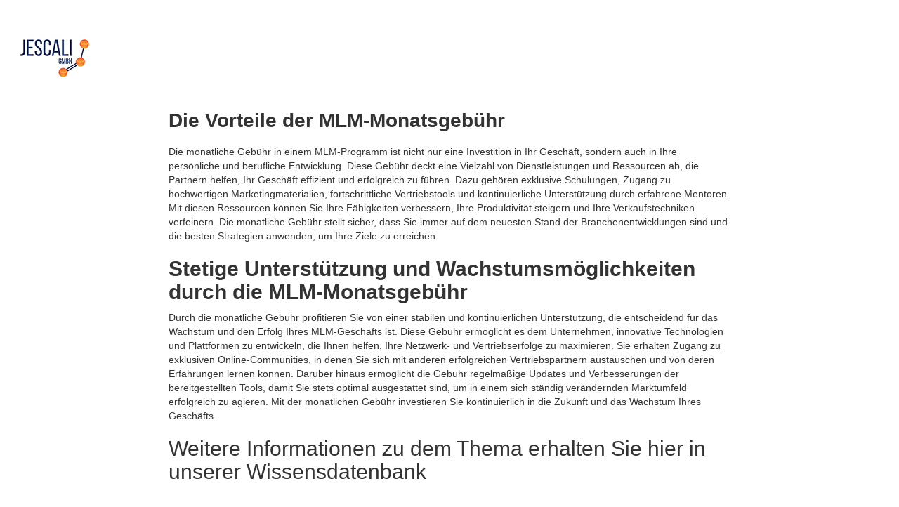

--- FILE ---
content_type: text/html
request_url: https://mlm-software.de/content/monatsgebuehr_positiv_erklaeren/monatsgebuehr_positiv_erklaeren.html
body_size: 1777
content:
<!doctype html>

<!--[if lt IE 7 ]> <html class="ie ie6 no-js" lang="de"> <![endif]-->
<!--[if IE 7 ]>    <html class="ie ie7 no-js" lang="de"> <![endif]-->
<!--[if IE 8 ]>    <html class="ie ie8 no-js" lang="de"> <![endif]-->
<!--[if IE 9 ]>    <html class="ie ie9 no-js" lang="de"> <![endif]-->
<!--[if gt IE 9]><!--><html class="no-js" lang="de"><!--<![endif]-->
<!-- the "no-js" class is for Modernizr. -->

<head>
    <meta charset="UTF-8" />
    <meta http-equiv="X-UA-Compatible" content="IE=edge" />

    <!-- bootstrap icons -->
    <link rel="stylesheet" href="https://cdn.jsdelivr.net/npm/bootstrap-icons@1.11.3/font/bootstrap-icons.min.css">
    <!-- jescali stylesheets -->
	<link rel="stylesheet" type="text/css" media="all" href="//mlm-software.de/media/css/main.min.css?v=20240525115930">
    <link rel="stylesheet" href="//cdn.jescali-systems.net/fonts/localfonts.css">
    <link rel="stylesheet" href="//cdn.jescali-systems.net/style/general-css.css">
    <link rel="stylesheet" href="//mlm-software.de/cms_media/css/1/company.css">
    <!-- font awesome -->
    <link rel="stylesheet" href="https://use.fontawesome.com/releases/v5.0.11/css/all.css" integrity="sha384-p2jx59pefphTFIpeqCcISO9MdVfIm4pNnsL08A6v5vaQc4owkQqxMV8kg4Yvhaw/" crossorigin="anonymous">
</head>

    <body>
        <div style="min-height: 75vh; margin: 2em;">
            <div class="row">
                <div class="col-xs-12">
                    <p><img style="width: 100px; height: auto;" src="//cdn.jescali-systems.net/jescali/jescali_100x100.jpg"></p>
                </div>
            </div>
            <div class="jes-flexbox-800 wrap800">
                <div class="jes-flexitem-text" style="width: 100%;">
						<h1><strong>Die Vorteile der MLM-Monatsgeb&uuml;hr</strong></h1>
						<p>Die monatliche Geb&uuml;hr in einem MLM-Programm ist nicht nur eine Investition in Ihr Gesch&auml;ft, sondern auch in Ihre pers&ouml;nliche und berufliche Entwicklung. Diese Geb&uuml;hr deckt eine Vielzahl von Dienstleistungen und Ressourcen ab, die Partnern helfen, Ihr Gesch&auml;ft effizient und erfolgreich zu f&uuml;hren. Dazu geh&ouml;ren exklusive Schulungen, Zugang zu hochwertigen Marketingmaterialien, fortschrittliche Vertriebstools und kontinuierliche Unterst&uuml;tzung durch erfahrene Mentoren. Mit diesen Ressourcen k&ouml;nnen Sie Ihre F&auml;higkeiten verbessern, Ihre Produktivit&auml;t steigern und Ihre Verkaufstechniken verfeinern. Die monatliche Geb&uuml;hr stellt sicher, dass Sie immer auf dem neuesten Stand der Branchenentwicklungen sind und die besten Strategien anwenden, um Ihre Ziele zu erreichen.</p>
						<h2><strong>Stetige Unterst&uuml;tzung und Wachstumsm&ouml;glichkeiten durch die MLM-Monatsgeb&uuml;hr</strong></h2>
						<p>Durch die monatliche Geb&uuml;hr profitieren Sie von einer stabilen und kontinuierlichen Unterst&uuml;tzung, die entscheidend f&uuml;r das Wachstum und den Erfolg Ihres MLM-Gesch&auml;fts ist. Diese Geb&uuml;hr erm&ouml;glicht es dem Unternehmen, innovative Technologien und Plattformen zu entwickeln, die Ihnen helfen, Ihre Netzwerk- und Vertriebserfolge zu maximieren. Sie erhalten Zugang zu exklusiven Online-Communities, in denen Sie sich mit anderen erfolgreichen Vertriebspartnern austauschen und von deren Erfahrungen lernen k&ouml;nnen. Dar&uuml;ber hinaus erm&ouml;glicht die Geb&uuml;hr regelm&auml;&szlig;ige Updates und Verbesserungen der bereitgestellten Tools, damit Sie stets optimal ausgestattet sind, um in einem sich st&auml;ndig ver&auml;ndernden Marktumfeld erfolgreich zu agieren. Mit der monatlichen Geb&uuml;hr investieren Sie kontinuierlich in die Zukunft und das Wachstum Ihres Gesch&auml;fts.</p>
						<h2>Weitere Informationen zu dem Thema erhalten Sie hier in unserer Wissensdatenbank</h2>
							<p>&nbsp;</p>
                    <p style="text-align: center;"><a href="/mlm-infos/monatsgebuhr-positiv-erklaren">Jetzt den Artikel der Wissensdatenbank lesen </a></p>						

							<p>&nbsp;</p>
			
<p>&nbsp;</p>							
                </div>
            </div>
        </div>
    </body>
</html>


--- FILE ---
content_type: text/css
request_url: https://cdn.jescali-systems.net/style/general-css.css
body_size: 4715
content:
/* Allgemeines CSS für jes-flexbox, slider, accordion u.a. - unabhängig von der company.css eines Designs 230927 jes-flex dashboard */

/* Zurück Link Thema für alle Designs */
div.theme_link_back {
  text-align: center;
  padding: 10px;
  background-color: #272727 !important;
  text-decoration: none !important;
}

div.theme_link_back a:link, div.theme_link_back a:visited {
  color: #fff !important;
  font-weight: unset !important;
}

div.theme_link_back a:hover, div.theme_link_back a:active {
  color: #FFF !important;
  text-decoration: underline;
  font-weight: inherit !important;
}

/* Sectionen für Seiteninhalte */
#bgblue {background-color: #002855; margin-left: -15px; margin-right: -15px; padding: 1em 0;}
#bglight {background-color: #FFFFFF; margin-left: 0; margin-right: -15px; padding: 0 3em 1em 3em; font-size: 1.3em;}
#bgsub {background-color: #FFFFFF; margin-left: -15px; margin-right: -15px; padding: 0; font-size: 1em;}
#bgdark {background-color: #9fa8bc; margin-left: 0; margin-right: -15px; padding: 0 3em 1em 3em; font-size: 1.3em;}
#bgdark-2 {background-color: #9fa8bc; margin-left: 0; margin-right: -15px; padding: 1em 3em 1em 3em; font-size: 1.3em;}
#bgred {background-color: #B51E3F; margin-left: -15px; margin-right: -15px; padding: 1em 0;}
#bgpetrol {background-color: #789f90; margin-left: -15px; margin-right: -15px; padding: 1em 0;}
#bgwhite {background-color: #FFFFFF; margin-left: 0; margin-right: -15px; padding: 1em;}
#bgwhite-2 {background-color: #FFFFFF; margin-left: 0; margin-right: -15px; padding: 2em;}
#bggradient1 {background: linear-gradient(45deg, #789f90, #a96894); margin-left: -15px; margin-right: -15px; padding: 1em 0;}
#bgpurple {background-color: #e8cbd0; margin-left: -15px; margin-right: -15px; padding: 1em 0;}
#bgred a:hover, #bgblue a:hover { color: #FFF !important; }
#bgred a, #bgblue a, #bgred a:link, #bgblue a:link { color: #F2F2F2; text-transform: uppercase !important; font-weight: 500; }
#bgwhite a:link, #bgwhite a:hover { text-transform: uppercase !important; font-weight: 500; }
.font-white {color: #FFFFFF !important;}
#block-center { width: 50%; }

@media (max-width: 1250px) {
	#block-center { width: 80%; }
}
@media (max-width: 800px) {
	#block-center { width: 100%; }
}

/*Dashboard */
.dashboard-blue {
  border: 0;
  border-collapse: separate;
-webkit-border-radius: 10px;
-moz-border-radius: 10px;
border-radius: 10px;
  -webkit-background-origin: border !important;
  -moz-background-origin: border !important;
  background-origin: border-box !important;
  background: #0960AB;
  -webkit-box-shadow: 1px 1px 2px 1px rgba(0, 0, 0, 0.25);
  -moz-box-shadow: 1px 1px 2px 1px rgba(0, 0, 0, 0.25);
/*  box-shadow: 1px 1px 2px 1px rgba(0, 0, 0, 0.25); */
  border-width: 0;
  padding: 0.3em 1em 0.3em 1em;
  margin: 0 auto;
  color: #fff;
  min-height: 115px;

}

.dashboard-darkblue {
  border: 0;
  border-collapse: separate;
-webkit-border-radius: 10px;
-moz-border-radius: 10px;
border-radius: 10px;
  -webkit-background-origin: border !important;
  -moz-background-origin: border !important;
  background-origin: border-box !important;
  background: #002855;
  -webkit-box-shadow: 1px 1px 2px 1px rgba(0, 0, 0, 0.25);
  -moz-box-shadow: 1px 1px 2px 1px rgba(0, 0, 0, 0.25);
/*  box-shadow: 1px 1px 2px 1px rgba(0, 0, 0, 0.25); */
  border-width: 0;
  padding: 0.3em 1em 0.3em 1em;
  margin: 0 auto;
  color: #fff;
  min-height: 115px;

}

.dashboard-red {
  border: 0;
  border-collapse: separate;
-webkit-border-radius: 10px;
-moz-border-radius: 10px;
border-radius: 10px;
  -webkit-background-origin: border !important;
  -moz-background-origin: border !important;
  background-origin: border-box !important;
  background: #A11B00;
  -webkit-box-shadow: 1px 1px 2px 1px rgba(0, 0, 0, 0.25);
  -moz-box-shadow: 1px 1px 2px 1px rgba(0, 0, 0, 0.25);
/*  box-shadow: 1px 1px 2px 1px rgba(0, 0, 0, 0.25); */
  border-width: 0;
  padding: 0.3em 1em 0.3em 1em;
  margin: 0 auto;
  color: #fff;
  min-height: 115px;

}

.dashboard-green {
  border: 0;
  border-collapse: separate;
-webkit-border-radius: 10px;
-moz-border-radius: 10px;
border-radius: 10px;
  -webkit-background-origin: border !important;
  -moz-background-origin: border !important;
  background-origin: border-box !important;
  background: #09ABA0;
  -webkit-box-shadow: 1px 1px 2px 1px rgba(0, 0, 0, 0.25);
  -moz-box-shadow: 1px 1px 2px 1px rgba(0, 0, 0, 0.25);
/*  box-shadow: 1px 1px 2px 1px rgba(0, 0, 0, 0.25); */
  border-width: 0;
  padding: 0.3em 1em 0.3em 1em;
  margin: 0 auto;
  color: #fff;
  min-height: 115px;
}

.dashboard-petrol {
  border: 0;
  border-collapse: separate;
-webkit-border-radius: 10px;
-moz-border-radius: 10px;
border-radius: 10px;
  -webkit-background-origin: border !important;
  -moz-background-origin: border !important;
  background-origin: border-box !important;
  background: linear-gradient(45deg, #789f90, #a96894);
  -webkit-box-shadow: 1px 1px 2px 1px rgba(0, 0, 0, 0.25);
  -moz-box-shadow: 1px 1px 2px 1px rgba(0, 0, 0, 0.25);
/*  box-shadow: 1px 1px 2px 1px rgba(0, 0, 0, 0.25); */
  border-width: 0;
  padding: 0.3em 1em 0.3em 1em;
  margin: 0 auto;
  color: #fff;
  min-height: 115px;
}

.dashboard-rose {
  border: 0;
  border-collapse: separate;
-webkit-border-radius: 10px;
-moz-border-radius: 10px;
border-radius: 10px;
  -webkit-background-origin: border !important;
  -moz-background-origin: border !important;
  background-origin: border-box !important;
  background: #e8cbd0;
  -webkit-box-shadow: 1px 1px 2px 1px rgba(0, 0, 0, 0.25);
  -moz-box-shadow: 1px 1px 2px 1px rgba(0, 0, 0, 0.25);
/*  box-shadow: 1px 1px 2px 1px rgba(0, 0, 0, 0.25); */
  border-width: 0;
  padding: 0.3em 1em 0.3em 1em;
  margin: 0 auto;
  color: #000;
  min-height: 115px;
}

.dashboard-yellow {
  border: 0;
  border-collapse: separate;
-webkit-border-radius: 10px;
-moz-border-radius: 10px;
border-radius: 10px;
  -webkit-background-origin: border !important;
  -moz-background-origin: border !important;
  background-origin: border-box !important;
  background: #FF0;
  -webkit-box-shadow: 1px 1px 2px 1px rgba(0, 0, 0, 0.25);
  -moz-box-shadow: 1px 1px 2px 1px rgba(0, 0, 0, 0.25);
/*  box-shadow: 1px 1px 2px 1px rgba(0, 0, 0, 0.25); */
  border-width: 0;
  padding: 0.3em 1em 0.3em 1em;
  margin: 0 auto;
  color: #000;
  min-height: 115px;
}

.dashboard-black{
  border: 0;
  border-collapse: separate;
-webkit-border-radius: 10px;
-moz-border-radius: 10px;
border-radius: 10px;
  -webkit-background-origin: border !important;
  -moz-background-origin: border !important;
  background-origin: border-box !important;
  background: #000;
  -webkit-box-shadow: 1px 1px 2px 1px rgba(0, 0, 0, 0.25);
  -moz-box-shadow: 1px 1px 2px 1px rgba(0, 0, 0, 0.25);
/*  box-shadow: 1px 1px 2px 1px rgba(0, 0, 0, 0.25); */
  border-width: 0;
  padding: 0.3em 1em 0.3em 1em;
  margin: 0 auto;
  color: #fff;
  min-height: 115px;
}

.dashboard-graphite {
  border: 0;
  border-collapse: separate;
-webkit-border-radius: 10px;
-moz-border-radius: 10px;
border-radius: 10px;
  -webkit-background-origin: border !important;
  -moz-background-origin: border !important;
  background-origin: border-box !important;
  background: #2D2F40;
  -webkit-box-shadow: 1px 1px 2px 1px rgba(0, 0, 0, 0.25);
  -moz-box-shadow: 1px 1px 2px 1px rgba(0, 0, 0, 0.25);
/*  box-shadow: 1px 1px 2px 1px rgba(0, 0, 0, 0.25); */
  border-width: 0;
  padding: 0.3em 1em 0.3em 1em;
  margin: 0 auto;
  color: #fff;
  min-height: 115px;
}

.dashboard-grey {
  border: 0;
  border-collapse: separate;
-webkit-border-radius: 10px;
-moz-border-radius: 10px;
border-radius: 10px;
  -webkit-background-origin: border !important;
  -moz-background-origin: border !important;
  background-origin: border-box !important;
  background: #c8c8c8;
  -webkit-box-shadow: 1px 1px 2px 1px rgba(0, 0, 0, 0.25);
  -moz-box-shadow: 1px 1px 2px 1px rgba(0, 0, 0, 0.25);
/*  box-shadow: 1px 1px 2px 1px rgba(0, 0, 0, 0.25); */
  border-width: 0;
  padding: 0.3em 1em 0.3em 1em;
  margin: 0 auto;
  color: #000;
  min-height: 115px;
}

.dashboard-lightgrey {
  border: 0;
  border-collapse: separate;
-webkit-border-radius: 10px;
-moz-border-radius: 10px;
border-radius: 10px;
  -webkit-background-origin: border !important;
  -moz-background-origin: border !important;
  background-origin: border-box !important;
  background: #E9E9E9;
  -webkit-box-shadow: 1px 1px 2px 1px rgba(0, 0, 0, 0.25);
  -moz-box-shadow: 1px 1px 2px 1px rgba(0, 0, 0, 0.25);
/*  box-shadow: 1px 1px 2px 1px rgba(0, 0, 0, 0.25); */
  border-width: 0;
  padding: 0.3em 1em 0.3em 1em;
  margin: 0 auto;
  color: #000;
  min-height: 115px;
}

.dashboard-accent {
  border: 0;
  border-collapse: separate;
-webkit-border-radius: 10px;
-moz-border-radius: 10px;
border-radius: 10px;
  -webkit-background-origin: border !important;
  -moz-background-origin: border !important;
  background-origin: border-box !important;
  background: var(--jes-background-box);
  -webkit-box-shadow: 1px 1px 2px 1px rgba(0, 0, 0, 0.25);
  -moz-box-shadow: 1px 1px 2px 1px rgba(0, 0, 0, 0.25);
/*  box-shadow: 1px 1px 2px 1px rgba(0, 0, 0, 0.25); */
  border-width: 0;
  padding: 0.3em 1em 0.3em 1em;
  margin: 0 auto;
  color: var(--jes-accent-color);
  min-height: 115px;
}

.dashboard-h3 {color: #fff !important; font-size: 1.5em !important;}
.dashboard-h3-white {color: #fff !important; font-size: 1.5em !important; font-weight: 500 !important; }
.dashboard-h3-black { color: #2D2F40 !important; font-size: 1.5em !important; font-weight: 500 !important; }
.dashboard-h3-accent { color: var(--jes-accent-color) !important; font-size: 1.5em !important; font-weight: 500 !important; }

/* -------------------------------------------------------- */

/* CSS Klassen Slider */

/* Slider "Speziell für Sie" */
.carousel-caption-s {
height:100%!important;
position: relative;
bottom: 0px!important;
padding-top:0!important;
padding-bottom:0!important;
z-index: 10;
text-shadow: none;
}

.h2-special {
    font-family: var(--jes-slider-font-family);
    font-size: 18px !important;
    font-weight: 500 !important;
    color: #000 !important;
    text-transform: uppercase;
}
.p-special {
    font-family: var(--jes-slider-font-family);
    font-size: 24px !important;
    font-weight: 300 !important;
    color: #000 !important;
}
#header_box_s {
	margin-left: auto;
	margin-right: auto;
	text-align:center;
	width: 100%;
	/* background: rgba(0, 0, 0, 0.27); */
	color: #fff;
	height: 100%;
	padding-left: 10px;
}

.carousel-control.right, .carousel-control.left { z-index: 999; }

/* Headerbox Partner werden */

#header_box-p {
    margin-left: 60%;
    text-align: left;
    width: 30%;
    background: #b4e6e5;
    color: #1a2c50;
    font-size: 16px;
    height: 60%;
    padding: 1em;
    margin-top: 15%;
}

@media (max-width: 1610px) {
#header_box-p { margin-left: 50%; width: 50%; }
}
@media (max-width: 1200px) {
#header_box-p { margin-left: 40%; width: 60%; margin-top: 20%; }
}


.h2-partner {
    font-family: var(--jes-slider-font-family);
    font-size: 24px !important;
    font-weight: 700 !important;
    color: #000 !important;
    text-transform: uppercase;
}
.p-partner {
    font-family: var(--jes-slider-font-family);
    font-size: 16px !important;
    font-weight: 300 !important;
    color: #000 !important;
}

@media (max-width: 767px) {
	.p-justify, .accordion { font-size: 16px !important; }
	.button-box-white { margin-top: 1em !important; }
}

@media (max-width: 640px) {
.p-partner { font-size: 14px !important; }
.h2-partner { font-size: 22px !important; }
.p-justify, p, li, .accordion { font-size: 16px !important; }
}

@media (max-width: 480px) {
	.p-justify, p, li, .accordion { font-size: 14px !important; }
}

@media (max-width: 360px) {
	.p-justify, .accordion { font-size: 14px !important; text-align: left !important; }
	p, li { font-size: 14px !important; }
}

/* Startseite 2021 */

.row-eq-height {
    display: -webkit-box;
    display: -webkit-flex;
    display: -ms-flexbox;
    display: flex;
}

.bgbeige { background-color: #f6f4f2; }
.bgbrown { background-color: #e3dad1; }
.bgtuerkis { background-color: #b4e6e5; padding: 2em; margin: 2em; }
.bgwhite { background-color: #ffffff; height: 100%; display: table-cell; }
.bgwhite-table { background-color: #ffffff; height: 100%; vertical-align: bottom !important; }
.bgwhite-pure { background-color: #ffffff; }
.bgblue { background-color: #1a2c50; }
.bgblue2 { background-color: #364665; }
.bgtoptrenner { background-image: url(/cms_media/my_media/0/mlm/trenner_top_1920x150.png); background-repeat: no-repeat; 
				background-position: top left; background-size: cover; height: 150px; 
				/* -moz-transform: scaleX(-1); -o-transform: scaleX(-1); -webkit-transform: scaleX(-1); transform: scaleX(-1); -ms-filter: "FlipH"; filter: FlipH; */ }
.bgbottomtrenner { background-image: url(/cms_media/my_media/0/mlm/trenner_bottom_1920x150.png); background-repeat: no-repeat; 
				background-position: top left; background-size: cover; height: 150px; 
				/* -moz-transform: scaleX(-1); -o-transform: scaleX(-1); -webkit-transform: scaleX(-1); transform: scaleX(-1); -ms-filter: "FlipH"; filter: FlipH; */ }
.p-justify { margin: 1em 0; font-size: 18px; text-align: justify; }
.box80 { width: 80%; }
.box-pad1em { padding: 1em; padding-bottom: 0em;  }
.button-box {
    padding: 1em 2em;
    background: #fff;
    border: solid 1px #1a2c50;
    color: #1a2c50;
    text-transform: uppercase;
    margin-bottom: 2em !important;
}

.button-box:hover {
    background: #1a2c50;
    color: #fff;
}

.button-box-reverse {
    padding: 1em 2em;
    background: #1a2c50;
    border: solid 1px #1a2c50;
    color: #fff;
    text-transform: uppercase;
    margin-bottom: 2em !important;
}

.button-box-reverse:hover {
    background: #fff;
    color: #1a2c50;
}

.button-box-white {
    padding: 1em 2em;
    background: #1a2c50;
    border: solid 1px #fbfbfb;
    color: #fff;
    text-transform: uppercase;
    margin-bottom: 2em !important;
    margin-top: 5em;
    width: 100%;
	max-width: 300px;
}

.button-box-white:hover {
    background: #fff;
    color: #1a2c50;
}

.button-top2:hover {
    filter: opacity(50%);
}

/* Slider Bilder */
/* Slider */
.banner { position: relative; overflow: auto; }
    .banner li { list-style: none; }
        .banner ul li { float: left; }


#header_box1 {
margin-left: 60%;
padding-top: 221px;
text-align:left;
width: 276px;
background: rgba(0, 0, 0, 0.27);
color: #fff;
height: 100%;
padding-left: 10px;
}

#header_box2 {
    margin-left: 10%;
    text-align: left;
    color: #1a2c50;
    font-size: 14px;
    height: 80%;
    margin-top: 10%;
}

#header_box2 p:first-of-type {
	margin-bottom: 2px!important;
	font-size: 14px!important;
}

.content-box {
    background: rgba(259, 259, 259, 0.7);
    padding: 0.8em;
    width: 100%;
    max-width: 300px;
    height: auto;
    margin-top: 10%;
}

.button-box2 {
    padding: 1em 2em;
    background: #fff;
    border: solid 1px #1a2c50;
    color: #1a2c50;
    text-transform: uppercase;
    margin-bottom: 0 !important;
}

.button-box2:hover {
    background: #1a2c50;
    color: #fff;
}

.carousel-caption {
	height:100%!important;
	position: absolute;
	right: 15%;
	bottom: 0px!important;
	left: 15%;
	padding-top:0!important;
	padding-bottom:0!important;
	z-index: 10;
	text-shadow: none;
}

.h2-slider {
    font-family: var(--jes-slider-font-family);
    font-size: 20px !important;
    font-weight: 500 !important;
    color: #1a2c50 !important;
    margin-top: 0;
}

.p-slider {
    font-family: var(--jes-slider-font-family);
    font-size: 14px !important;
    font-weight: 300 !important;
    color: #1a2c50 !important;
}

/* Indicatoren */
.carousel-indicators { bottom: -20px !important; }
.carousel-indicators .active { background-color: #9FA8BC !important; }
.carousel-indicators li { border: 1px solid #9FA8BC !important; }

/* Artikelslider */
#slider_art {
    display: flex;
    padding-left: 1em;
}
#slider_art_2 {
    display: inline;
    padding-left: 1em;
    padding-right: 1em;
}

.noshadow { 
	background-image: none !important; 
}

@media (max-width: 1650px) {
.arrowbox_content_orange_left { width: 70% !important; }
.arrowbox_orange_left { margin-top: 120px!important; }
}

@media (max-width: 1450px) {
.arrowbox_content_orange_left { width: 80% !important; margin-top: 1em !important; margin-bottom: 1em !important;}
.arrowbox_orange_left { margin-top: 100px !important; }
}

@media (max-width: 1200px) {
#header_box2 { margin-top: 5%; }
.content-box { margin-top: 5%; }
.arrowbox_content_orange_left { width: 90% !important; margin-top: 0.5em !important; margin-bottom: 0.5em !important;}
.arrowbox_orange_left { margin-top: 110px !important; }
}

@media (max-width: 991px) {
	#slider { margin-top: 40px; }
	#slider-partner {margin-top: 0px;}
	#slider_text { margin-top: 0px; }
	.arrowbox_orange_left { margin-top: 90px !important; }

}

@media (max-width: 990px) {
/* #header_box2 { margin-left: 40%; padding-top: 5%; } */
#header_box2 { margin-top: 0; }
.content-box { margin-top: 15px; max-width: 400px; }
}

@media (max-width: 870px) {
	.h2-slider { font-size: 18px !important; }
	#header_box2 p:first-of-type { font-size: 12px!important; }
	.p-slider { font-size: 12px; }
	#slider-partner { margin-top: 20px; }
	.arrowbox_orange_left { margin-top: 70px !important; }
}

@media (max-width: 800px) {
#slider-partner { margin-top: 60px; }
.arrowbox_orange_left { margin-top: 40px !important; }
}

@media (max-width: 767px) {
.col-xs-12 { padding-left: 0; padding-right: 0; }
}

@media (max-width: 720px) {
#slider-partner { margin-top: 80px; }
.arrowbox_orange_left { margin-top: 25px !important; }
}



@media (max-width: 640px) {
#header_box2 { margin-left: 40%; padding-top: 1%; }
.h2-slider { font-size: 20px !important; }
.p-slider { font-size: 14px !important; }
#slider-partner { margin-top: -50px; }
.arrowbox_orange_left { margin-top: 20px !important; }
.arrowbox_content_orange_left { width: 70% !important; margin-top: 0.5em !important; margin-bottom: 0.5em !important; }
}

@media (max-width: 590px) {
.arrowbox_orange_left { margin-top: 30px !important; }
.arrowbox_content_orange_left { width: 90% !important; margin-top: 0 !important; margin-bottom: 0 !important; }
.h2-arrowbox { font-size: 1em !important; }
.h1-arrowbox { font-size: 1em !important; }
}


@media (max-width: 480px) {
/* .carousel { margin-top: 40px; } */
.content { padding: 0 0 2em 0 !important; }
#header_box2 { margin-left: 50%; padding-top: 1%; }
.content-table { width: 100%; }
#header_box2 p:first-of-type { font-size: 14px !important; }
.h2-slider { font-size: 18px !important; }
.p-slider { font-size: 14px !important; }
.arrowbox_orange_left { margin-top: 10px !important; }
}

/* Box Pfeil in Bildern mit Inhalten */
/* Für jede Pfeilfarbe eine Klasse */

.arrowbox_green_left {
    background-image: url('https: //mlm-software.dehttps://graphiken.net/mlm/elements/pfeilbg_green.png');
    background-size: cover;
    background-position: right;
    background-repeat: no-repeat;
    margin-top: 60px;
    display: flex;
}

.arrowbox_blue_left {
    background-image: url('https://graphiken.net/mlm/elements/pfeilbg_blue.png');
    background-size: cover;
    background-position: right;
    background-repeat: no-repeat;
    margin-top: 60px;
    display: flex;
}

.arrowbox_blue_right {
    background-image: url('https://graphiken.net/mlm/elements/pfeilbg_blue_right.png');
    background-size: cover;
    background-position: right;
    background-repeat: no-repeat;
    padding-top: 2em;
    padding-bottom: 2em;
    display: flex;
}

.arrowbox_orange_right {
    background-image: url('https://graphiken.net/mlm/elements/pfeilbg_orange_right.png');
    background-size: cover;
    background-position: right;
    background-repeat: no-repeat;
    padding-top: 2em;
    padding-bottom: 2em;
    display: flex;
}

.arrowbox_orange_left {
    background-image: url('https://graphiken.net/mlm/elements/pfeilbg_orange.png');
    background-size: cover;
    background-position: right;
    background-repeat: no-repeat;
    margin-top: 150px;
    display: flex;
}

.arrowbox_turkis_right {
    background-image: url('https://graphiken.net/mlm/elements/arrowbg_left_turkis.png');
    background-size: cover;
    background-position: left;
    background-repeat: no-repeat;
    display: flex;
    padding-top: 2em;
    padding-bottom: 2em;
}

.arrowbox_content_left {
    width: 80%;
    height: 100%;
    padding: 1em;
    text-align: center;
    margin-top: 2em;
	margin-bottom: 2em;
}

.arrowbox_content_orange_left {
    width: 60%;
    height: 100%;
    padding: 1em;
    text-align: center;
    margin-top: 3em;
    margin-bottom: 3em;
}

.arrowbox_content_right {
    width: 60%;
    height: 100%;
    padding: 1em;
    position: relative;
    left: 30%;
}

.h1-arrowbox {
    font-weight: 700 !important;
    color: #fff !important;
    margin-top: 0;
    
}

.h1-arrowbox a {
    font-weight: 700 !important;
    font-size: 1.1em;
    color: #fff !important;
    margin-top: 0;
    text-decoration: none;
}

.h1-arrowbox a:hover {
    font-weight: 700 !important;
    color: #fff !important;
    text-decoration: underline;
}

.h2-arrowbox {
    font-weight: 500 !important;
    color: #fff !important;
    margin-top: 0;
}

@media (max-width: 990px) {
	.arrowbox_green { margin-top: 30px; }
	.arrowbox_turkis { margin-top: 30px; }
}

@media (max-width: 640px) {
	.arrowbox_green { margin-top: 0; }
	.arrowbox_turkis { margin-top: 30px; }
}

@media (max-width: 480px) {
.arrowbox_content_right { width: 60%; left: 11em; }
}

/* Buttons Jetzt starten */
.btn-blue {
    width: 80%;
    height: 160px;
    background: url('https://graphiken.net/mlm/icons/button_1.png');
    background-position: 5px 5px;
    background-size: 150px;
    background-repeat: no-repeat;
    background-color: #fff;
    border-radius: 100px;
    padding: 1em;
    box-shadow: 5px 5px 10px 5px lightgray;
    border: none;
    padding-left: 180px;
    padding-right: 90px;
    font-size: 1.2em;
}

.btn-blue:hover {
    background-color: #f2f2f2;
    background: url('https://graphiken.net/mlm/icons/button_1_hover.png');
    background-position: 5px 5px;
    background-size: 150px;
    background-repeat: no-repeat;
}

.btn-green {
    width: 80%;
    height: 160px;
    background: url('https://graphiken.net/mlm/icons/button_2.png');
    background-position: 99% 5px;
    background-size: 150px;
    background-repeat: no-repeat;
    background-color: #fff;
    border-radius: 100px;
    padding: 1em;
    box-shadow: 5px 5px 10px 5px lightgray;
    border: none;
    padding-left: 90px;
    padding-right: 180px;
    font-size: 1.2em;
}

.btn-green:hover {
    background-color: #f2f2f2;
    background: url('https://graphiken.net/mlm/icons/button_2_hover.png');
    background-position: 99% 5px;
    background-size: 150px;
    background-repeat: no-repeat;
}

.btn-support {
    width: 80%;
    height: 160px;
    background: url('https://graphiken.net/mlm/icons/button_support.png');
    background-position: 5px 5px;
    background-size: 150px;
    background-repeat: no-repeat;
    background-color: #fff;
    border-radius: 100px;
    padding: 1em;
    box-shadow: 5px 5px 10px 5px lightgray;
    border: none;
    padding-left: 180px;
    padding-right: 90px;
    font-size: 1.2em;
}

.btn-support:hover {
    background-color: #f2f2f2;
    background: url('https://graphiken.net/mlm/icons/button_support_hover.png');
    background-position: 5px 5px;
    background-size: 150px;
    background-repeat: no-repeat;
}

/* responsive Anpassung der Buttons */

@media (max-width: 1500px) {
	.btn-green { width: 90%; }
	.btn-blue { width: 90%; }
}

@media (max-width: 1350px) {
	.btn-green { width: 100%; font-size: 1.1em; padding-left: 40px; }
	.btn-blue { width: 100%; font-size: 1.1em; padding-right: 40px; }
}


@media (max-width: 1150px) {
	.btn-green { font-size: 1em; }
	.btn-blue { font-size: 1em; }
}

@media (max-width: 992px) {
	.btn-blue {
    width: 100%;
    height: 100px;
    background: url('https://graphiken.net/mlm/icons/button_1.png');
    background-position: 5px 5px;
    background-size: 90px;
    background-repeat: no-repeat;
    padding-left: 100px;
    padding-right: 20px;
    font-size: 1em;
    min-width: 300px;
}
	.btn-blue:hover {
    background-color: #f2f2f2;
    background: url('https://graphiken.net/mlm/icons/button_1_hover.png');
    background-position: 5px 5px;
    background-size: 90px;
    background-repeat: no-repeat;
}
	.btn-green {
    width: 100%;
    height: 100px;
    background: url('https://graphiken.net/mlm/icons/button_2.png');
    background-position: 99% 5px;
    background-size: 90px;
    background-repeat: no-repeat;
    background-color: #fff;
    padding-left: 20px;
    padding-right: 100px;
    font-size: 1em;
    min-width: 300px;
}
	.btn-green:hover {
    background-color: #f2f2f2;
    background: url('https://graphiken.net/mlm/icons/button_2_hover.png');
    background-position: 99% 5px;
    background-size: 90px;
    background-repeat: no-repeat;
}

.shoppingCart { padding-right: 1em; }
.content { padding: 0 0 2em 0 !important; }
}

@media (max-width: 767px) {
.btn-blue {
    width: 80%;
    height: 160px;
    background: url('https://graphiken.net/mlm/icons/button_1.png');
    background-position: 5px 5px;
    background-size: 150px;
    background-repeat: no-repeat;
    background-color: #fff;
    border-radius: 100px;
    padding: 1em;
    box-shadow: 5px 5px 10px 5px lightgray;
    border: none;
    padding-left: 180px;
    padding-right: 90px;
    font-size: 1.2em;
}

.btn-blue:hover {
    background-color: #f2f2f2;
    background: url('https://graphiken.net/mlm/icons/button_1_hover.png');
    background-position: 5px 5px;
    background-size: 150px;
    background-repeat: no-repeat;
}

.btn-green {
    width: 80%;
    height: 160px;
    background: url('https://graphiken.net/mlm/icons/button_2.png');
    background-position: 99% 5px;
    background-size: 150px;
    background-repeat: no-repeat;
    background-color: #fff;
    border-radius: 100px;
    padding: 1em;
    box-shadow: 5px 5px 10px 5px lightgray;
    border: none;
    padding-left: 90px;
    padding-right: 180px;
    font-size: 1.2em;
}

.btn-green:hover {
    background-color: #f2f2f2;
    background: url('https://graphiken.net/mlm/icons/button_2_hover.png');
    background-position: 99% 5px;
    background-size: 150px;
    background-repeat: no-repeat;
}
}

@media (max-width: 690px) {
	.btn-green { width: 100%; font-size: 1em; padding-left: 40px; }
	.btn-blue { width: 100%; font-size: 1em; padding-right: 40px; }
}

@media (max-width: 480px) {
	.btn-blue {
    width: 100%;
    height: 100px;
    background: url('https://graphiken.net/mlm/icons/button_1.png');
    background-position: 5px 5px;
    background-size: 90px;
    background-repeat: no-repeat;
    padding-left: 100px;
    padding-right: 20px;
    font-size: 1em;
    min-width: 300px;
}
	.btn-blue:hover {
    background-color: #f2f2f2;
    background: url('https://graphiken.net/mlm/icons/button_1_hover.png');
    background-position: 5px 5px;
    background-size: 90px;
    background-repeat: no-repeat;
}
	.btn-green {
    width: 100%;
    height: 100px;
    background: url('https://graphiken.net/mlm/icons/button_2.png');
    background-position: 99% 5px;
    background-size: 90px;
    background-repeat: no-repeat;
    background-color: #fff;
    padding-left: 20px;
    padding-right: 100px;
    font-size: 1em;
    min-width: 300px;
}
	.btn-green:hover {
    background-color: #f2f2f2;
    background: url('https://graphiken.net/mlm/icons/button_2_hover.png');
    background-position: 99% 5px;
    background-size: 90px;
    background-repeat: no-repeat;
}
}

/* Oberer Rand der Bildgalerie weg */
div.gallery_content_top { margin: 0 !important; }

/* accordion */

.accordion {
  background-color: var(--jes-accordion-background);
  color: var(--jes-accordion-font-color);
  cursor: pointer;
  padding: 8px;
  width: 100%;
  border: none;
  text-align: left;
  outline: none;
  font-size: 1em;
  font-weight: 400;
  transition: 0.4s;
}

.accordion:active, .accordion:hover, accordion:focus {
    background-color: var(--jes-accordion-background-active);
    color: var(--jes-accordion-font-color-active);
}

.accordion.active {
    background-color: var(--jes-accordion-background-active);
    color: var(--jes-accordion-font-color-active);
}

.accordion:after {
  content: '\002B';
  color: var(--jes-accordion-font-color);
  font-weight: bold;
  float: right;
  margin-left: 5px;
  font-size: 1em;
}

.accordion:hover:after {
    color: var(--jes-accordion-font-color-active);
}

.accordion.active:focus {
    color: var(--jes-accordion-font-color-active);
    background-color: var(--jes-accordion-background-active);
}

.accordion.active:after {
  content: "\2212";
  color: var(--jes-accordion-font-color-active);
}

.panel {
  padding: 0 18px;
  background-color: #eee;
  max-height: 0;
  overflow: hidden;
  transition: max-height 0.4s ease-out;
  -webkit-box-shadow: none;
  box-shadow: none;
  border: none;
}

@media (max-width: 480px) {
    .panel { padding: 0 0.5em; }
}
/* Ende Accordion */

/* Spalten gleiche Höhe mit Klasse "equal-cols" */
.row.equal-cols {
  display: -webkit-flex;
  display: -ms-flexbox;
  display: flex;
  -webkit-flex-wrap: wrap;
  -ms-flex-wrap: wrap;
  flex-wrap: wrap;
}

.row.equal-cols:before,
.row.equal-cols:after {
  display: block;
}

.row.equal-cols > [class*='col-'] {
  display: -webkit-flex;
  display: -ms-flexbox;
  display: flex;
  -webkit-flex-direction: column;
  -ms-flex-direction: column;
  flex-direction: column;
}

.row.equal-cols > [class*='col-'] > * {
  -webkit-flex: 1 1 auto;
  -ms-flex: 1 1 auto;
  flex: 1 1 auto; 
}
/* Spalten gleiche Höhe Ende */

/* jes Flexbox */

.jes-flexbox-1200 {display: flex; justify-content: space-between; align-items: center; gap: 1em 100px; margin-left: auto; margin-right: auto; max-width: calc(1200px); }
.jes-flexbox-800 {display: flex; justify-content: space-between; align-items: center; gap: 1em 100px; margin-left: auto; margin-right: auto; max-width: calc(800px); }
/* wegen dem Design hier eine andere Einstellung für gap */
.jes-flexbox-buttons { gap: 2em; flex-wrap: wrap; justify-content: flex-start; text-align: center; }
.jes-flexitem-only-text {flex: 0 1 auto; padding: 1em; word-spacing: 1px;}
.jes-flexitem-text {flex: 0 1 auto; width: 50%;}
.jes-flexitem-img {flex: 1 1 auto; }
.jes-flexitem-text-box {flex: 1 1 auto; }
.jes-img-float-right { float: right; }
.jes-img-float-left { float: left; }

@media (max-width: 1200px) {
    .jes-flexbox-1200 { margin-left: 2em; margin-right: 2em; }
    .wrap1200 {flex-wrap: wrap;}
    .jes-flexitem-text {width: 100%; margin: 2em 0;}
    .jes-nodisplay-1200 { display: none; }
    .jes-img-center-1200 { margin-left: auto; margin-right: auto; float: unset; }
}

@media (max-width: 800px) {
    .jes-flexbox-800 { margin-left: 2em; margin-right: 2em; }
    .wrap800 {flex-wrap: wrap;}
    .jes-flexitem-only-text {margin: 2em 0;}
    .jes-flexitem-text-box {margin: 0;}
    .jes-nodisplay-800 { display: none; }
    .jes-img-center-800 { margin-left: auto; margin-right: auto; float: unset; }
}

/* Bild bei Mouseover vergrößern */
img.zoom {
 transition: transform 0.4s;
 -moz-transition: transform 0.4s;
 -webkit-transition: transform 0.4s;
 -o-transition: transform 0.4s;
 -ms-transition: transform 0.4s;
}
img.zoom:hover {
 cursor: pointer;
 /* cursor: -moz-pointer;
 cursor: -webkit-pointer; */
 transform: scale(1.05, 1.05);
 -moz-transform: scale(1.05, 1.05);
 -webkit-transform: scale(1.05, 1.05);
 -o-transform: scale(1.05, 1.05);
 -ms-transform: scale(1.05, 1.05);
 border: 1px solid #fff;
 box-shadow: 3px 3px 20px #e1e1e1;
}

/* DIV Box bei mouseover vergrößern */
.zoombox {
  transition: transform 0.4s;
  -moz-transition: transform 0.4s;
  -webkit-transition: transform 0.4s;
  -o-transition: transform 0.4s;
  -ms-transition: transform 0.4s;
}
.zoombox:hover {
  cursor: pointer;
  cursor: -moz-pointer;
  cursor: -webkit-pointer;
  transform: scale(1.05, 1.05);
  -moz-transform: scale(1.05, 1.05);
  -webkit-transform: scale(1.05, 1.05);
  -o-transform: scale(1.05, 1.05);
  -ms-transform: scale(1.05, 1.05);
  box-shadow: 3px 3px 20px #e1e1e1;
}